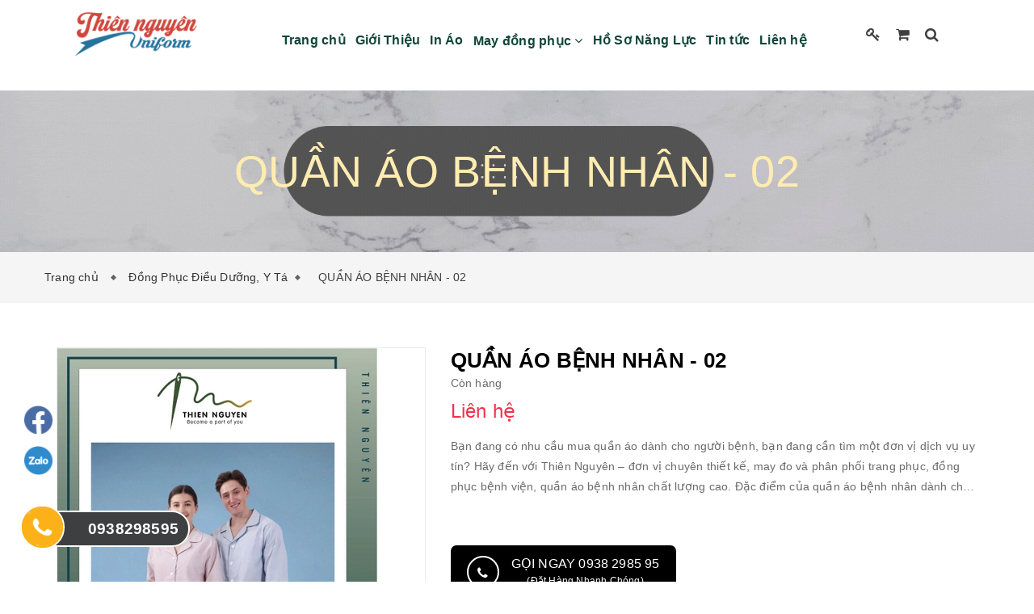

--- FILE ---
content_type: text/css
request_url: https://bizweb.dktcdn.net/100/407/972/themes/841007/assets/edit.scss.css?1770112239450
body_size: 5040
content:
body{background-color:#fff;padding-right:0 !important;margin-right:0 !important}@media (min-width: 992px){body{margin-top:112px}}.frame-white{background:#fff}.frame-white-dif{background:#fff;padding:15px}.header-account{float:right;padding:28px 0px;transtion:300ms all}@media (max-width: 991px){.header-account{float:none;padding:0;margin-left:0;position:absolute;top:32px;right:20px}}.header-account li{display:inline-block;margin-left:15px}.header-account li a{font-size:18px;color:#3f3f3f}.header-account li a:hover{color:#ff7e27}.tz-header ul.nav-collapse>li.mega{position:static}.tz-header ul.nav-collapse>li.mega .mega-menu{position:absolute;top:100%;left:0;right:0;-ms-flex-wrap:wrap;flex-wrap:wrap;margin-right:-10px;margin-left:-10px;box-shadow:0 4px 8px 0 rgba(0,0,0,0.2),0 6px 20px 0 rgba(0,0,0,0.19);background:#fff;padding:15px 15px 0;display:none;margin-top:-10px}.tz-header ul.nav-collapse>li.mega .mega-menu .mega-item{-ms-flex:0 0 25%;flex:0 0 25%;max-width:25%;padding-right:10px;padding-left:10px;margin-bottom:15px}.tz-header ul.nav-collapse>li.mega .mega-menu .mega-item .mega-link{text-align:left;font-size:16px;line-height:normal}.tz-header ul.nav-collapse>li.mega .mega-menu .mega-item .mega-link:hover,.tz-header ul.nav-collapse>li.mega .mega-menu .mega-item .mega-link:focus{color:#ff7e27}.tz-header ul.nav-collapse>li.mega .mega-menu .mega-sub-menu .mega-sub-item .mega-sub-link{text-align:left;font-size:14px;line-height:normal;font-weight:500;padding:3px 0}.tz-header ul.nav-collapse>li.mega .mega-menu .mega-sub-menu .mega-sub-item .mega-sub-link:hover,.tz-header ul.nav-collapse>li.mega .mega-menu .mega-sub-menu .mega-sub-item .mega-sub-link:focus{color:#ff7e27}.tz-header ul.nav-collapse>li.mega:hover .mega-menu{display:-ms-flexbox;display:flex}.account-logout a{font-weight:400;font-size:14px;font-family:"Roboto",sans-serif;color:#212B25;margin-bottom:22px;display:block}.new-title{text-align:center;font-size:50px;font-weight:bold;color:#3f3f3f;margin-bottom:15px}@media (max-width: 767px){.new-title{font-size:32px}}.section-slider{position:relative;z-index:1}.section-about{background:#ef8c48}.section-about h2{text-align:center;font-size:40px;font-weight:bold;color:#3f3f3f;padding:0 15px;margin-top:30px}.section-about .about-video{position:relative;z-index:2}.section-about .about-video a{display:block;position:relative}@media (max-width: 991px){.section-about .about-video a{top:0px;left:0px;margin-bottom:15px}}.section-about .about-video a img{width:100%}.section-about .des h2{font-weight:bold;color:#fff;text-align:center;font-size:18px;padding:0 15px;margin-bottom:15px}.section-about .content{padding:0 15px;color:#fff;font-size:18px;margin-bottom:15px}.section-about .content li{color:#fff;margin-bottom:7px;font-size:18px;padding-left:15px;position:relative}.section-about .content li:before{content:"";position:absolute;top:10px;left:0;width:7px;height:7px;border-radius:50%;background:#fff;border:2px solid #3f3f3f}.section-about .seemore{padding:0 15px;margin-bottom:30px;text-align:center}.section-about .seemore a{display:inline-block;font-weight:bold;background:#3f3f3f;color:#fff;padding:5px 20px;border-radius:5px;font-size:18px;text-decoration:none;text-transform:uppercase}.section-about .seemore a:hover,.section-about .seemore a:focus{background:#262626}.section-quality{background:#c1c1c1}.section-quality .quality-logo{padding:0 15px;margin-bottom:20px}@media (max-width: 767px){.section-quality .quality-logo{text-align:center}}.section-quality .quality-content h2{text-align:center;font-size:28px;font-weight:bold;color:#fff;padding:0 15px;margin-bottom:20px;margin-top:40px}@media (max-width: 767px){.section-quality .quality-content h2{font-size:18px;margin-top:10px}}.section-quality .quality-content .quality-list{display:-ms-flexbox;display:flex;-ms-flex-wrap:wrap;flex-wrap:wrap;margin-right:-15px;margin-left:-15px}.section-quality .quality-content .quality-list li{-ms-flex:0 0 50%;flex:0 0 50%;max-width:50%;padding-right:15px;padding-left:15px;margin-bottom:40px}@media (max-width: 767px){.section-quality .quality-content .quality-list li{-ms-flex:0 0 100%;flex:0 0 100%;max-width:100%;margin-bottom:20px}}.section-quality .quality-content .quality-list li .list-title{display:flex;align-items:flex-end;padding:0 15px}.section-quality .quality-content .quality-list li .list-title b{font-size:50px;color:#fff;line-height:45px;margin-right:10px}.section-quality .quality-content .quality-list li .list-title span{font-size:16px;font-weight:bold;line-height:24px;text-align:center;color:#3f3f3f}.section-quality .quality-content .quality-list li .list-content{font-size:16px;padding:0 15px;background:#fff;border-radius:10px;min-height:85px;display:flex;justify-content:center;align-items:center;margin-top:5px;color:#3f3f3f;font-weight:600}.section-quality .seemore{padding:0 15px;margin-bottom:30px;text-align:center}.section-quality .seemore a{display:inline-block;font-weight:bold;background:#3f3f3f;color:#fff;padding:5px 20px;border-radius:5px;font-size:18px;text-decoration:none}.section-quality .seemore a:hover,.section-quality .seemore a:focus{background:#262626}.pa-cus-1{padding-left:70px}@media (max-width: 1199px){.pa-cus-1{padding:0px}}.pa-cus-2{padding-left:70px}@media (max-width: 1199px){.pa-cus-2{padding:0px}}.section-procedure{text-align:center}.section-procedure h2{font-size:24px;font-weight:bold;color:#3f3f3f;padding:0 15px;margin:10px 0 20px}.list_style_product{background:#fff}.section-category{background:#fff}.section-category .category-slider{list-style:none;margin:0;position:relative;cursor:w-resize;padding:0 20px}.section-category .category-slider .owl-item{padding:0 20px}.section-category .category-slider .owl-item .category-frame{margin-bottom:40px}.section-category .category-slider .owl-item h3{text-align:center;position:relative;z-indeX:5;line-height:normal;font-size:0}.section-category .category-slider .owl-item h3 a{display:inline-block;width:90%;margin:auto;background:#fbb117;color:#fff;font-size:16px;white-space:nowrap;overflow:hidden;text-overflow:ellipsis;padding:10px 15px;border-radius:5px 5px 0 0}.section-category .category-slider .owl-item .content{padding:20px 20px 15px;position:relative;z-indeX:4}.section-category .category-slider .owl-item .content .frame-1{border:2px solid #508c44;position:absolute;top:-6px;left:-3px;right:3px;bottom:6px;margin:auto;z-index:1}.section-category .category-slider .owl-item .content .frame-1:before{content:"";position:absolute;bottom:20%;left:-2px;width:2px;height:40%;background:#fff;z-index:2}.section-category .category-slider .owl-item .content .frame-1:after{content:"";position:absolute;bottom:-2px;right:-2px;width:50%;height:40%;background:#fff;z-index:2}.section-category .category-slider .owl-item .content .frame-2{border:2px solid #FAB118;position:absolute;top:0;left:3px;right:-3px;bottom:0;margin:auto;z-index:3}.section-category .category-slider .owl-item .content .frame-2:before{content:"";position:absolute;top:20%;left:-2px;width:2px;height:50%;background:#fff;z-index:2}.section-category .category-slider .owl-item .content .frame-2:after{content:"";position:absolute;bottom:20%;right:-2px;width:2px;height:50%;background:#fff;z-index:2}.section-category .category-slider .owl-item .content img{position:relative;z-index:5}.section-category .category-slider .owl-item .content .rte{margin-top:20px;min-height:155px;max-height:155px;color:#fbb117;overflow-y:auto;overflow-x:hidden;position:relative;z-index:5;background:#e1ecdf;padding:20px;border-radius:15px;font-weight:bold}.section-category .category-slider .owl-item .content .rte ul{list-style:none}.section-category .category-slider .owl-item .content .rte ul li{padding-left:22px;position:relative}.section-category .category-slider .owl-item .content .rte ul li:before{content:"";background-image:url(//bizweb.dktcdn.net/100/407/972/themes/841007/assets/icon-check.svg?1770048957989);width:16px;height:16px;background-size:contain;display:inline-block;position:absolute;top:2px;left:0}.section-category .category-slider .owl-item .content .rte::-webkit-scrollbar-track{-webkit-box-shadow:inset 0 0 4px rgba(0,0,0,0.3);-moz-box-shadow:inset 0 0 4px rgba(0,0,0,0.3);border-radius:10px;background-color:#F5F5F5}.section-category .category-slider .owl-item .content .rte::-webkit-scrollbar-thumb{border-radius:10px;-webkit-box-shadow:inset 0 0 2px rgba(0,0,0,0.3);-moz-box-shadow:inset 0 0 2px rgba(0,0,0,0.3);background-color:#3f3f3f}.section-category .category-slider .owl-item .content .rte::-webkit-scrollbar{width:8px;background-color:#F5F5F5}.section-category .category-slider .owl-item .content .number{position:absolute;bottom:-21px;left:0;right:0;margin:auto;width:70%;text-align:center;background:#fff;border:2px solid #FAB118;font-weight:bold;font-size:12px;z-index:5;border-radius:15px;padding:10px}.section-category .category-slider .owl-controls .owl-pagination{display:inline-block;position:relative}.section-category .category-slider .owl-controls .owl-pagination:before{content:"";position:absolute;top:50%;width:180%;height:35px;background:#fbb117;z-index:1;left:-40%;right:0;margin:auto;border-radius:30px}@media (max-width: 767px){.section-category .category-slider .owl-controls .owl-pagination:before{width:120%;left:-10%}}.section-category .category-slider .owl-controls .owl-pagination .owl-page{margin:0 10px;position:relative;z-index:2}.section-category .category-slider .owl-controls .owl-pagination .owl-page .owl-numbers{margin:0;background:none;color:#508c44;padding:0;font-size:38px;font-weight:bold}.section-category-2{background:#fff}.section-category-2 .title_banner{text-align:center;position:relative}.section-category-2 .title_banner .tit{background:linear-gradient(90deg, #fff -67.43%, #fff 54.32%);display:inline-block;padding:5px 25px;z-index:2;color:#ee8b47;text-transform:uppercase;position:relative;font-size:40px;font-weight:600}@media (max-width: 767px){.section-category-2 .title_banner .tit{font-size:18px;padding:5px 15px}}.section-category-2 .title_banner .tit .ax a{display:flex;justify-content:center;align-items:center;color:#ee8b47}.section-category-2 .title_banner .tit .ax img{max-width:60px;margin-right:5px}@media (max-width: 767px){.section-category-2 .title_banner .tit .ax img{max-width:30px}}.section-category-2 .title_banner:before{background:#3f3f3f;content:'';right:0;left:0;position:absolute;top:50%;height:1px;display:block;z-index:1;-webkit-transform:translateY(-50%);-moz-transform:translateY(-50%);transform:translateY(-50%)}.section-category-2 .category-slider-2{list-style:none;margin:0;position:relative;cursor:w-resize}.section-category-2 .category-slider-2 .owl-buttons .owl-prev{position:absolute;left:-15px;top:42%;background:transparent;color:#000;font-size:42px;font-weight:bold}.section-category-2 .category-slider-2 .owl-buttons .owl-next{position:absolute;right:-15px;top:42%;background:transparent;color:#000;font-size:42px;font-weight:bold}.section-category-2 .category-slider-2 .owl-item{padding:0 20px}.section-category-2 .category-slider-2 .owl-item .category-frame{margin-bottom:40px}.section-category-2 .category-slider-2 .owl-item h2{text-align:center;position:relative;z-indeX:5;line-height:normal;font-size:0}.section-category-2 .category-slider-2 .owl-item h2 a{display:inline-block;width:100%;margin:auto;background:#5f5f5f;color:#fff;font-size:16px;min-height:56px;padding:10px 15px;display:flex;justify-content:center;align-items:center}.section-category-2 .category-slider-2 .owl-item .content{padding:0px;position:relative;z-indeX:4}.section-category-2 .category-slider-2 .owl-item .content img{position:relative;z-index:5}.section-category-2 .category-slider-2 .owl-item .content .number{position:absolute;bottom:-13px;left:0;right:0;margin:auto;width:60%;text-align:center;background:#fff;font-weight:bold;font-size:12px;z-index:5;padding:2px}.section-category-2 .category-slider-2 .owl-controls .owl-pagination{display:inline-block;position:relative}.section-category-2 .category-slider-2 .owl-controls .owl-pagination:before{content:"";position:absolute;top:50%;width:180%;height:35px;background:#fbb117;z-index:1;left:-40%;right:0;margin:auto;border-radius:30px}@media (max-width: 767px){.section-category-2 .category-slider-2 .owl-controls .owl-pagination:before{width:120%;left:-10%}}.section-category-2 .category-slider-2 .owl-controls .owl-pagination .owl-page{margin:0 10px;position:relative;z-index:2}.section-category-2 .category-slider-2 .owl-controls .owl-pagination .owl-page .owl-numbers{margin:0;background:none;color:#508c44;padding:0;font-size:38px;font-weight:bold}.section-blog{background:#c1c1c1}.section-blog .blog-slider{list-style:none;margin:0;position:relative;cursor:w-resize;padding:0 20px}.section-blog .blog-slider .owl-buttons .owl-prev{position:absolute;left:-15px;top:42%;background:transparent;color:#000;font-size:42px;font-weight:bold}.section-blog .blog-slider .owl-buttons .owl-next{position:absolute;right:-15px;top:42%;background:transparent;color:#000;font-size:42px;font-weight:bold}.section-blog .blog-slider .owl-item{padding:0 20px}.section-blog .blog-slider .owl-item h3{margin:10px 0 5px;font-size:14px;text-align:center}.section-blog .blog-slider .owl-item h3 a{color:#3f3f3f}.section-blog .blog-slider .owl-item .content{color:#000}.tz-partner{background:#fff}.tz-partner .partner-slider{padding:0 15px}.tz-partner .partner-slider .owl-item{padding:0 15px}.tz-partner .partner-slider .owl-controls .owl-next{right:10px}.row-eq-height{display:-webkit-box;display:-webkit-flex;display:-ms-flexbox;display:flex;flex-wrap:wrap}footer{background:#c5c5c5;overflow:visible;clear:both}footer h3{color:#fff;font-size:18px;text-transform:uppercase;margin-top:30px;margin-bottom:10px;border-radius:10px 10px 0px 0px;background:#f37600;text-align:center;padding:5px 0px;font-weight:bold}footer .boc_cus{background-color:#fff;color:#3e3e3e;padding:20px;min-height:165px;height:89%}@media (max-width: 1199px){footer .boc_cus{min-height:175px}}@media (max-width: 767px){footer .boc_cus{padding:20px 4px}}footer .footer-link{list-style:inside;font-weight:bold;position:relative}footer .footer-link li::marker{color:#ee8b47}footer .footer-link li{margin-bottom:7px;font-size:34px;line-height:24px;position:relative}footer .footer-link li a{color:#3e3e3e;position:absolute;left:16px;font-size:16px;top:3px}footer .footer-link li:hover,footer .footer-link li:focus{color:#ff7e27}footer .footer-contact li{color:#3e3e3e;position:relative;padding-left:0px;font-size:16px;margin-bottom:5px}footer .footer-contact li i{position:absolute;top:4px;left:0}footer .footer-contact li a{color:#3e3e3e;font-weight:bold}.copyright{margin-top:20px;background-color:#3d3f41}@media (min-width: 992px) and (max-width: 1199px){.tz-header ul.nav-collapse>li{padding:36px 6px}.tz-header ul.nav-collapse li a{font-size:14px}}@media (max-width: 767px){body .tz-logo{text-align:left;padding-left:15px}}.support-new{position:fixed;bottom:120px;z-index:9999;left:25px;width:45px}.support-new ul li{margin-bottom:10px}.support-new ul li a{display:block}.support-new ul li a img{max-height:40px;animation:1s ease-in-out 0s normal none infinite running suntory-alo-circle-img-anim}@-webkit-keyframes spaceboots{0%{-webkit-transform:translate(2px, 1px) rotate(0deg)}10%{-webkit-transform:translate(-1px, -2px) rotate(-1deg)}20%{-webkit-transform:translate(-3px, 0px) rotate(1deg)}30%{-webkit-transform:translate(0px, 2px) rotate(0deg)}40%{-webkit-transform:translate(1px, -1px) rotate(1deg)}50%{-webkit-transform:translate(-1px, 2px) rotate(-1deg)}60%{-webkit-transform:translate(-3px, 1px) rotate(0deg)}70%{-webkit-transform:translate(2px, 1px) rotate(-1deg)}80%{-webkit-transform:translate(-1px, -1px) rotate(1deg)}90%{-webkit-transform:translate(2px, 2px) rotate(0deg)}100%{-webkit-transform:translate(1px, -2px) rotate(-1deg)}}.suntory-alo-phone{background-color:transparent;cursor:pointer;height:120px;position:fixed;transition:visibility 0.5s ease 0s;width:120px;z-index:999 !important}.suntory-alo-phone:hover{text-decoration:none}.suntory-alo-ph-circle{animation:1.2s ease-in-out 0s normal none infinite running suntory-alo-circle-anim;background-color:transparent;border:2px solid rgba(30,30,30,0.4);border-radius:100%;height:100px;left:0px;opacity:0.1;position:absolute;top:0px;transform-origin:50% 50% 0;transition:all 0.5s ease 0s;width:100px}.suntory-alo-ph-circle-fill{animation:2.3s ease-in-out 0s normal none infinite running suntory-alo-circle-fill-anim;border:2px solid transparent;border-radius:100%;height:70px;left:15px;position:absolute;top:15px;transform-origin:50% 50% 0;transition:all 0.5s ease 0s;width:70px}.suntory-alo-ph-img-circle{border:2px solid transparent;border-radius:100%;height:55px;left:25px;opacity:1;position:absolute;top:25px;transform-origin:50% 50% 0;width:55px;display:flex;align-items:center}.suntory-alo-phone.suntory-alo-hover,.suntory-alo-phone:hover{opacity:1}.suntory-alo-phone.suntory-alo-active .suntory-alo-ph-circle{animation:1.1s ease-in-out 0s normal none infinite running suntory-alo-circle-anim !important}.suntory-alo-phone.suntory-alo-static .suntory-alo-ph-circle{animation:2.2s ease-in-out 0s normal none infinite running suntory-alo-circle-anim !important}.suntory-alo-phone.suntory-alo-hover .suntory-alo-ph-circle,.suntory-alo-phone:hover .suntory-alo-ph-circle{border-color:#00aff2;opacity:0.5}.suntory-alo-phone.suntory-alo-green.suntory-alo-hover .suntory-alo-ph-circle,.suntory-alo-phone.suntory-alo-green:hover .suntory-alo-ph-circle{border-color:red;opacity:1}.suntory-alo-phone.suntory-alo-green .suntory-alo-ph-circle{border-color:red;opacity:1}.suntory-alo-phone.suntory-alo-hover .suntory-alo-ph-circle-fill,.suntory-alo-phone:hover .suntory-alo-ph-circle-fill{background-color:rgba(242,0,0,0.9)}.suntory-alo-phone.suntory-alo-green.suntory-alo-hover .suntory-alo-ph-circle-fill,.suntory-alo-phone.suntory-alo-green:hover .suntory-alo-ph-circle-fill{background-color:red}.suntory-alo-phone.suntory-alo-green .suntory-alo-ph-circle-fill{background-color:rgba(242,0,0,0.9)}.suntory-alo-phone.suntory-alo-hover .suntory-alo-ph-img-circle,.suntory-alo-phone:hover .suntory-alo-ph-img-circle{background-color:#00aff2}.suntory-alo-phone.suntory-alo-green.suntory-alo-hover .suntory-alo-ph-img-circle,.suntory-alo-phone.suntory-alo-green:hover .suntory-alo-ph-img-circle{background-color:#fbb117}.suntory-alo-phone.suntory-alo-green .suntory-alo-ph-img-circle{background-color:#fbb117;border:2px solid #fff}@keyframes suntory-alo-circle-anim{0%{opacity:0.1;transform:rotate(0deg) scale(0.5) skew(1deg)}30%{opacity:0.5;transform:rotate(0deg) scale(0.7) skew(1deg)}100%{opacity:0.6;transform:rotate(0deg) scale(1) skew(1deg)}}@keyframes suntory-alo-circle-img-anim{0%{transform:rotate(0deg) scale(1) skew(1deg)}10%{transform:rotate(-25deg) scale(1) skew(1deg)}20%{transform:rotate(25deg) scale(1) skew(1deg)}30%{transform:rotate(-25deg) scale(1) skew(1deg)}40%{transform:rotate(25deg) scale(1) skew(1deg)}50%{transform:rotate(0deg) scale(1) skew(1deg)}100%{transform:rotate(0deg) scale(1) skew(1deg)}}@keyframes suntory-alo-circle-fill-anim{0%{opacity:0.2;transform:rotate(0deg) scale(0.7) skew(1deg)}50%{opacity:0.2;transform:rotate(0deg) scale(1) skew(1deg)}100%{opacity:0.2;transform:rotate(0deg) scale(0.7) skew(1deg)}}.suntory-alo-ph-img-circle img{animation:1s ease-in-out 0s normal none infinite running suntory-alo-circle-img-anim;width:55px;margin:auto}@keyframes suntory-alo-ring-ring{0%{transform:rotate(0deg) scale(1) skew(1deg)}10%{transform:rotate(-25deg) scale(1) skew(1deg)}20%{transform:rotate(25deg) scale(1) skew(1deg)}30%{transform:rotate(-25deg) scale(1) skew(1deg)}40%{transform:rotate(25deg) scale(1) skew(1deg)}50%{transform:rotate(0deg) scale(1) skew(1deg)}100%{transform:rotate(0deg) scale(1) skew(1deg)}}.call-now-new{font-weight:bold;font-size:19px;display:block;color:#fff;text-align:right;margin:5px 12px}.tel{background:#3d3f41;width:0px;height:45px;position:relative;overflow:hidden;background-size:40px;border-radius:28px;border:solid 2px #fff;z-index:-1;top:32px;left:50px;-webkit-transition:width 1s;transition:width 1s}.suntory-alo-phone .tel{width:185px}.box-maps iframe{width:100%}@media (max-width: 567px){.section-procedure h2{font-size:18px}}.tieude{margin-bottom:20px}.tieude img{max-width:60px}.tieude h2{display:initial}.tieude h2 a{color:#3f3f3f}.section-blog .blog-slider .owl-item h2 a{color:#fff;font-size:14px;font-weight:500;text-align:center}ul.blog-slider.owl-carousel.owl-theme h2{line-height:22px;margin-top:13px;overflow:hidden;display:-webkit-box;-webkit-line-clamp:2;-webkit-box-orient:vertical;color:#fff;height:52px;text-align:center}@media (max-width: 567px){a.logo.logo-wrapper img{width:250px}}.vphong{margin-bottom:10px}.vphong .vp{width:100%;font-size:16px;color:#3f3f3f;font-weight:bold;list-style:inside;font-weight:bold;position:relative}.vphong .vp li::marker{color:#ee8b47}.vphong .vp li{margin-bottom:7px;font-size:34px;line-height:24px;position:relative}.vphong .vp li strong{color:#3f3f3f;position:absolute;left:20px;font-size:17px;top:3px;font-weight:600}@media (max-width: 567px){.vphong .vp li strong{font-size:13px}}.vphong .dc{font-size:14px;color:#3f3f3f;padding-left:30px;font-weight:600}@media (max-width: 767px){.vphong .dc{font-size:12px}}.xuong-may{margin-bottom:10px}.xuong-may .vp{font-size:16px;color:#3f3f3f;margin-bottom:10px}@media (max-width: 767px){.xuong-may .vp{font-size:14px}}.xuong-may .dc{font-weight:bold;font-size:16px;color:#3f3f3f}@media (max-width: 767px){.xuong-may .dc{font-size:14px}}.xuong-may .a-pad{padding-left:60px;margin-bottom:10px}.name_shop{font-weight:bold;font-size:16px;color:#3f3f3f;margin-bottom:10px}@media (max-width: 767px){.name_shop{font-size:14px}}.related-blog-title{border-bottom:1px solid #ccc;margin-bottom:10px}.related-blog-title h2{text-transform:uppercase;font-size:20px;display:inline-block;border-bottom:3px solid #2e3553;margin-bottom:-1px}.thiennguyen{clear:both;margin-top:15px;display:inline-block}.thiennguyen .related-blogs .blog-item{margin-bottom:5px;padding:0px;text-align:left}.thiennguyen .related-blogs .blog-item .blog-item-name{font-weight:500}.thiennguyen .related-blogs .blog-item .blog-item-name .fa{position:absolute;left:0;top:5px;font-size:11px;color:#3f3f3f}.thiennguyen .related-blogs .blog-item .blog-item-name a{padding-left:10px}.ftoc-head .title-goto-wrapper{display:flex;align-items:center;background:#276da1;padding:10px;color:#fff}.ftoc-head .evo-toc{border:1px solid #e5e5e5;background:#fff;padding:12px 20px;height:auto !important;font-weight:600;color:#333;margin-bottom:20px}.ftoc-head .evo-toc a{color:#333}.ftoc-head .evo-toc a:hover{color:#276da1}.ftoc-head .evo-toc ol li ol{padding-left:15px}.ftoc-head .evo-toc ol li ol li{font-weight:normal}.toc-list{list-style:none}.ftoc-head{position:relative}.toc-toggle{cursor:pointer;margin-left:10px;font-size:14px;color:#fff;user-select:none;position:absolute;right:20px;z-index:9999;top:11px}.evo-toc{transition:all .25s ease}.evo-toc.toc-hidden{display:none}


--- FILE ---
content_type: image/svg+xml
request_url: https://bizweb.dktcdn.net/100/407/972/themes/841007/assets/iconzalo_tn-02_-1.svg?1770112239450
body_size: 924
content:
<svg id="Layer_1" data-name="Layer 1" xmlns="http://www.w3.org/2000/svg" xmlns:xlink="http://www.w3.org/1999/xlink" viewBox="0 0 34.88 34.88"><defs><style>.cls-1{fill:none;}.cls-2{fill:#fff;}.cls-3{fill:#318bcb;}.cls-4{fill:#f5fafe;}.cls-5{fill:#f7fcfd;}.cls-6{clip-path:url(#clip-path);}.cls-7{fill:url(#radial-gradient);}</style><clipPath id="clip-path"><path id="SVGID" class="cls-1" d="M45.73,53.36A15.27,15.27,0,1,0,61,38.09,15.27,15.27,0,0,0,45.73,53.36"/></clipPath><radialGradient id="radial-gradient" cx="-6178.35" cy="1952.22" r="0.42" gradientTransform="matrix(64.48, 0, 0, -64.48, 398400.23, 125924.64)" gradientUnits="userSpaceOnUse"><stop offset="0" stop-color="#478fcc"/><stop offset="0.15" stop-color="#5680c1"/><stop offset="0.61" stop-color="#7f57a4"/><stop offset="0.74" stop-color="#a95697"/><stop offset="0.93" stop-color="#f05481"/><stop offset="1" stop-color="#f36f63"/></radialGradient></defs><path class="cls-2" d="M17.44,0A17.44,17.44,0,1,0,34.88,17.44,17.44,17.44,0,0,0,17.44,0"/><path class="cls-3" d="M32.71,17.44A15.27,15.27,0,1,1,17.44,2.17,15.27,15.27,0,0,1,32.71,17.44"/><path class="cls-4" d="M9.59,19.85h2.9a4.58,4.58,0,0,1,.53,0,.81.81,0,0,1,.72.85.75.75,0,0,1-.66.83,9.58,9.58,0,0,1-1.42.05c-1.13,0-2.26,0-3.39,0a4.21,4.21,0,0,1-.51,0A.9.9,0,0,1,7,20.35a1.88,1.88,0,0,1,.34-.62l3.33-4.32.06-.07c0-.11.17-.22.1-.34s-.21,0-.32,0a19.27,19.27,0,0,1-2.52,0,.84.84,0,0,1-.87-.62.76.76,0,0,1,.51-1,3,3,0,0,1,1-.12H11.8a8.64,8.64,0,0,1,.88,0,.9.9,0,0,1,.77,1.33,9.3,9.3,0,0,1-1,1.41c-.91,1.22-1.84,2.43-2.76,3.64a.22.22,0,0,0-.09.18"/><path class="cls-5" d="M19.42,18.63v1.94a.83.83,0,0,1-.52.88.8.8,0,0,1-1-.2c-.14-.15-.29-.11-.44,0a2.18,2.18,0,0,1-.92.37,2.37,2.37,0,0,1-2.25-.89,3.33,3.33,0,0,1,.13-4.34A2.39,2.39,0,0,1,17.5,16a.28.28,0,0,0,.44,0,.8.8,0,0,1,.94-.2.81.81,0,0,1,.54.82c0,.68,0,1.36,0,2m-1.76,0a1.56,1.56,0,0,0-.19-.85,1.06,1.06,0,0,0-1-.59,1,1,0,0,0-1,.59,1.67,1.67,0,0,0,0,1.66,1.11,1.11,0,0,0,1.91.05,1.46,1.46,0,0,0,.22-.86"/><path class="cls-5" d="M25,15.63a2.83,2.83,0,0,1,2.92,3,2.93,2.93,0,1,1-5.86,0,2.82,2.82,0,0,1,2.94-3m-1.18,3a1.51,1.51,0,0,0,.15.75A1.05,1.05,0,0,0,25,20a1,1,0,0,0,1-.64A1.67,1.67,0,0,0,26,17.77a1.1,1.1,0,0,0-1.85-.11,1.54,1.54,0,0,0-.27,1"/><path class="cls-5" d="M21.62,17.38v3.08a2.33,2.33,0,0,1,0,.38.79.79,0,0,1-1,.67.78.78,0,0,1-.7-.8c-.06-2,0-4,0-6,0-.2,0-.41,0-.61a.82.82,0,0,1,.81-.89.84.84,0,0,1,.9.88v3.26Z"/><g class="cls-6"><rect class="cls-7" x="39.55" y="31.91" width="42.9" height="42.9" transform="translate(-18.72 67.94) rotate(-51.54)"/></g></svg>